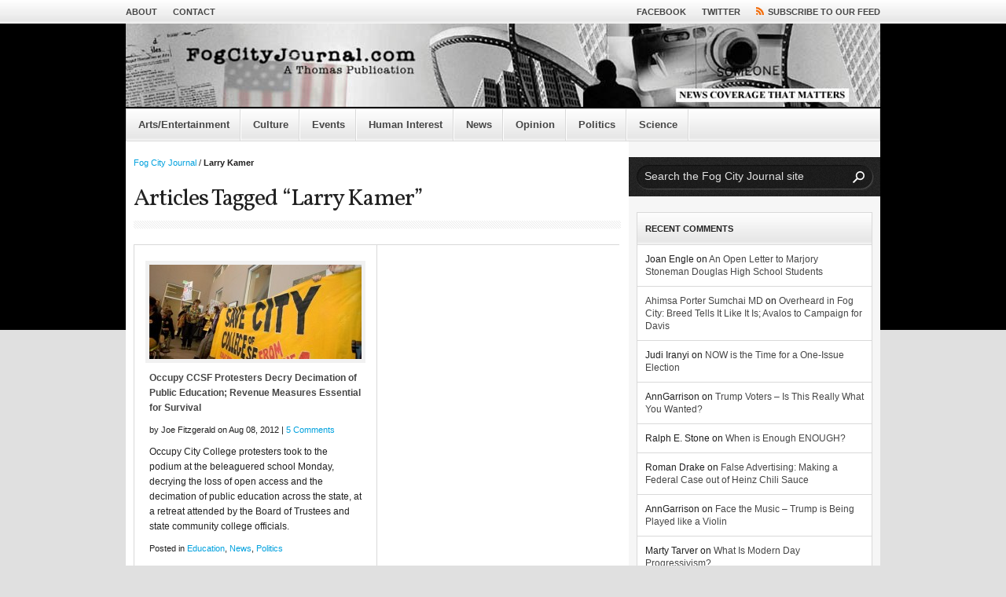

--- FILE ---
content_type: text/html; charset=UTF-8
request_url: http://www.fogcityjournal.com/wordpress/tag/larry-kamer/
body_size: 13646
content:

<!DOCTYPE html PUBLIC "-//W3C//DTD XHTML 1.0 Strict//EN" "http://www.w3.org/TR/xhtml1/DTD/xhtml1-strict.dtd">

<html xmlns="http://www.w3.org/1999/xhtml" dir="ltr" lang="en-US" xml:lang="en-US">

<head>
<meta http-equiv="Content-Type" content="text/html; charset=UTF-8" />

<!-- Behave IE8 -->
<meta http-equiv="X-UA-Compatible" content="IE=8" />

<title>Larry Kamer Archives - Fog City JournalFog City Journal</title>

<!-- Favicon -->
<link href="https://www.fogcityjournal.com/wordpress/images/favicon.ico" rel="shortcut icon" />
<!-- Core Stylesheet -->
<link rel="stylesheet" id="periodic-core" href="http://www.fogcityjournal.com/wordpress/wp-content/themes/periodic-child/style.css" type="text/css" media="screen" />
	
<!-- Pingback -->
<link rel="pingback" href="http://www.fogcityjournal.com/wordpress/xmlrpc.php" />

<meta name='robots' content='index, follow, max-image-preview:large, max-snippet:-1, max-video-preview:-1' />
	<style>img:is([sizes="auto" i], [sizes^="auto," i]) { contain-intrinsic-size: 3000px 1500px }</style>
	
	<!-- This site is optimized with the Yoast SEO plugin v26.3 - https://yoast.com/wordpress/plugins/seo/ -->
	<link rel="canonical" href="https://www.fogcityjournal.com/wordpress/tag/larry-kamer/" />
	<meta property="og:locale" content="en_US" />
	<meta property="og:type" content="article" />
	<meta property="og:title" content="Larry Kamer Archives - Fog City Journal" />
	<meta property="og:url" content="https://www.fogcityjournal.com/wordpress/tag/larry-kamer/" />
	<meta property="og:site_name" content="Fog City Journal" />
	<meta name="twitter:card" content="summary_large_image" />
	<meta name="twitter:site" content="@fogcityjournal" />
	<script type="application/ld+json" class="yoast-schema-graph">{"@context":"https://schema.org","@graph":[{"@type":"CollectionPage","@id":"https://www.fogcityjournal.com/wordpress/tag/larry-kamer/","url":"https://www.fogcityjournal.com/wordpress/tag/larry-kamer/","name":"Larry Kamer Archives - Fog City Journal","isPartOf":{"@id":"https://www.fogcityjournal.com/wordpress/#website"},"primaryImageOfPage":{"@id":"https://www.fogcityjournal.com/wordpress/tag/larry-kamer/#primaryimage"},"image":{"@id":"https://www.fogcityjournal.com/wordpress/tag/larry-kamer/#primaryimage"},"thumbnailUrl":"https://www.fogcityjournal.com/wordpress/wp-content/plugins/2012/08/MW2W0955_std.jpg","breadcrumb":{"@id":"https://www.fogcityjournal.com/wordpress/tag/larry-kamer/#breadcrumb"},"inLanguage":"en-US"},{"@type":"ImageObject","inLanguage":"en-US","@id":"https://www.fogcityjournal.com/wordpress/tag/larry-kamer/#primaryimage","url":"https://www.fogcityjournal.com/wordpress/wp-content/plugins/2012/08/MW2W0955_std.jpg","contentUrl":"https://www.fogcityjournal.com/wordpress/wp-content/plugins/2012/08/MW2W0955_std.jpg","width":"500","height":"333","caption":"Occupy CCSF demonstrators attended a \"board retreat\" meeting Monday with the Board of Trustees and State Chancellor Jack Scott to protest the decimation of public education in California. Photos by Luke Thomas."},{"@type":"BreadcrumbList","@id":"https://www.fogcityjournal.com/wordpress/tag/larry-kamer/#breadcrumb","itemListElement":[{"@type":"ListItem","position":1,"name":"Home","item":"https://www.fogcityjournal.com/wordpress/"},{"@type":"ListItem","position":2,"name":"Larry Kamer"}]},{"@type":"WebSite","@id":"https://www.fogcityjournal.com/wordpress/#website","url":"https://www.fogcityjournal.com/wordpress/","name":"Fog City Journal","description":"San Francisco Bay Area News, Arts, Culture and Politics","publisher":{"@id":"https://www.fogcityjournal.com/wordpress/#organization"},"potentialAction":[{"@type":"SearchAction","target":{"@type":"EntryPoint","urlTemplate":"https://www.fogcityjournal.com/wordpress/?s={search_term_string}"},"query-input":{"@type":"PropertyValueSpecification","valueRequired":true,"valueName":"search_term_string"}}],"inLanguage":"en-US"},{"@type":"Organization","@id":"https://www.fogcityjournal.com/wordpress/#organization","name":"Fog City Journal","url":"https://www.fogcityjournal.com/wordpress/","logo":{"@type":"ImageObject","inLanguage":"en-US","@id":"https://www.fogcityjournal.com/wordpress/#/schema/logo/image/","url":"http://www.fogcityjournal.com/wordpress/wp-content/plugins/2019/06/fcj-logo.jpg","contentUrl":"http://www.fogcityjournal.com/wordpress/wp-content/plugins/2019/06/fcj-logo.jpg","width":307,"height":102,"caption":"Fog City Journal"},"image":{"@id":"https://www.fogcityjournal.com/wordpress/#/schema/logo/image/"},"sameAs":["https://www.facebook.com/fogcityjournal/","https://x.com/fogcityjournal","https://www.youtube.com/user/fogcityjournal"]}]}</script>
	<!-- / Yoast SEO plugin. -->


<link rel='dns-prefetch' href='//www.googletagmanager.com' />
<link rel='dns-prefetch' href='//fonts.googleapis.com' />
<link rel="alternate" type="application/rss+xml" title="Fog City Journal &raquo; Feed" href="https://www.fogcityjournal.com/wordpress/feed/" />
<link rel="alternate" type="application/rss+xml" title="Fog City Journal &raquo; Comments Feed" href="https://www.fogcityjournal.com/wordpress/comments/feed/" />
<link rel="alternate" type="application/rss+xml" title="Fog City Journal &raquo; Larry Kamer Tag Feed" href="https://www.fogcityjournal.com/wordpress/tag/larry-kamer/feed/" />
<script type="text/javascript">
/* <![CDATA[ */
window._wpemojiSettings = {"baseUrl":"https:\/\/s.w.org\/images\/core\/emoji\/16.0.1\/72x72\/","ext":".png","svgUrl":"https:\/\/s.w.org\/images\/core\/emoji\/16.0.1\/svg\/","svgExt":".svg","source":{"concatemoji":"http:\/\/www.fogcityjournal.com\/wordpress\/wp-includes\/js\/wp-emoji-release.min.js?ver=b9ba57142dbf2eb108b06419369a62d3"}};
/*! This file is auto-generated */
!function(s,n){var o,i,e;function c(e){try{var t={supportTests:e,timestamp:(new Date).valueOf()};sessionStorage.setItem(o,JSON.stringify(t))}catch(e){}}function p(e,t,n){e.clearRect(0,0,e.canvas.width,e.canvas.height),e.fillText(t,0,0);var t=new Uint32Array(e.getImageData(0,0,e.canvas.width,e.canvas.height).data),a=(e.clearRect(0,0,e.canvas.width,e.canvas.height),e.fillText(n,0,0),new Uint32Array(e.getImageData(0,0,e.canvas.width,e.canvas.height).data));return t.every(function(e,t){return e===a[t]})}function u(e,t){e.clearRect(0,0,e.canvas.width,e.canvas.height),e.fillText(t,0,0);for(var n=e.getImageData(16,16,1,1),a=0;a<n.data.length;a++)if(0!==n.data[a])return!1;return!0}function f(e,t,n,a){switch(t){case"flag":return n(e,"\ud83c\udff3\ufe0f\u200d\u26a7\ufe0f","\ud83c\udff3\ufe0f\u200b\u26a7\ufe0f")?!1:!n(e,"\ud83c\udde8\ud83c\uddf6","\ud83c\udde8\u200b\ud83c\uddf6")&&!n(e,"\ud83c\udff4\udb40\udc67\udb40\udc62\udb40\udc65\udb40\udc6e\udb40\udc67\udb40\udc7f","\ud83c\udff4\u200b\udb40\udc67\u200b\udb40\udc62\u200b\udb40\udc65\u200b\udb40\udc6e\u200b\udb40\udc67\u200b\udb40\udc7f");case"emoji":return!a(e,"\ud83e\udedf")}return!1}function g(e,t,n,a){var r="undefined"!=typeof WorkerGlobalScope&&self instanceof WorkerGlobalScope?new OffscreenCanvas(300,150):s.createElement("canvas"),o=r.getContext("2d",{willReadFrequently:!0}),i=(o.textBaseline="top",o.font="600 32px Arial",{});return e.forEach(function(e){i[e]=t(o,e,n,a)}),i}function t(e){var t=s.createElement("script");t.src=e,t.defer=!0,s.head.appendChild(t)}"undefined"!=typeof Promise&&(o="wpEmojiSettingsSupports",i=["flag","emoji"],n.supports={everything:!0,everythingExceptFlag:!0},e=new Promise(function(e){s.addEventListener("DOMContentLoaded",e,{once:!0})}),new Promise(function(t){var n=function(){try{var e=JSON.parse(sessionStorage.getItem(o));if("object"==typeof e&&"number"==typeof e.timestamp&&(new Date).valueOf()<e.timestamp+604800&&"object"==typeof e.supportTests)return e.supportTests}catch(e){}return null}();if(!n){if("undefined"!=typeof Worker&&"undefined"!=typeof OffscreenCanvas&&"undefined"!=typeof URL&&URL.createObjectURL&&"undefined"!=typeof Blob)try{var e="postMessage("+g.toString()+"("+[JSON.stringify(i),f.toString(),p.toString(),u.toString()].join(",")+"));",a=new Blob([e],{type:"text/javascript"}),r=new Worker(URL.createObjectURL(a),{name:"wpTestEmojiSupports"});return void(r.onmessage=function(e){c(n=e.data),r.terminate(),t(n)})}catch(e){}c(n=g(i,f,p,u))}t(n)}).then(function(e){for(var t in e)n.supports[t]=e[t],n.supports.everything=n.supports.everything&&n.supports[t],"flag"!==t&&(n.supports.everythingExceptFlag=n.supports.everythingExceptFlag&&n.supports[t]);n.supports.everythingExceptFlag=n.supports.everythingExceptFlag&&!n.supports.flag,n.DOMReady=!1,n.readyCallback=function(){n.DOMReady=!0}}).then(function(){return e}).then(function(){var e;n.supports.everything||(n.readyCallback(),(e=n.source||{}).concatemoji?t(e.concatemoji):e.wpemoji&&e.twemoji&&(t(e.twemoji),t(e.wpemoji)))}))}((window,document),window._wpemojiSettings);
/* ]]> */
</script>
<link rel='stylesheet' id='fancybox-styles-css' href='http://www.fogcityjournal.com/wordpress/wp-content/themes/periodic/fancybox/jquery.fancybox-1.3.4.css?ver=1.3.4' type='text/css' media='screen' />
<link rel='stylesheet' id='wap8_google-fonts-css' href='http://fonts.googleapis.com/css?family=Vollkorn%3A400italic%2C400&#038;ver=2.4.10' type='text/css' media='screen' />
<link rel='stylesheet' id='periodic-print-css' href='http://www.fogcityjournal.com/wordpress/wp-content/themes/periodic/css/print.css?ver=2.4.10' type='text/css' media='print' />
<link rel='stylesheet' id='black-blue-css' href='http://www.fogcityjournal.com/wordpress/wp-content/themes/periodic/css/black-blue.css?ver=2.4.10' type='text/css' media='screen' />
<style id='wp-emoji-styles-inline-css' type='text/css'>

	img.wp-smiley, img.emoji {
		display: inline !important;
		border: none !important;
		box-shadow: none !important;
		height: 1em !important;
		width: 1em !important;
		margin: 0 0.07em !important;
		vertical-align: -0.1em !important;
		background: none !important;
		padding: 0 !important;
	}
</style>
<link rel='stylesheet' id='wp-block-library-css' href='http://www.fogcityjournal.com/wordpress/wp-includes/css/dist/block-library/style.min.css?ver=b9ba57142dbf2eb108b06419369a62d3' type='text/css' media='all' />
<style id='classic-theme-styles-inline-css' type='text/css'>
/*! This file is auto-generated */
.wp-block-button__link{color:#fff;background-color:#32373c;border-radius:9999px;box-shadow:none;text-decoration:none;padding:calc(.667em + 2px) calc(1.333em + 2px);font-size:1.125em}.wp-block-file__button{background:#32373c;color:#fff;text-decoration:none}
</style>
<style id='global-styles-inline-css' type='text/css'>
:root{--wp--preset--aspect-ratio--square: 1;--wp--preset--aspect-ratio--4-3: 4/3;--wp--preset--aspect-ratio--3-4: 3/4;--wp--preset--aspect-ratio--3-2: 3/2;--wp--preset--aspect-ratio--2-3: 2/3;--wp--preset--aspect-ratio--16-9: 16/9;--wp--preset--aspect-ratio--9-16: 9/16;--wp--preset--color--black: #000000;--wp--preset--color--cyan-bluish-gray: #abb8c3;--wp--preset--color--white: #ffffff;--wp--preset--color--pale-pink: #f78da7;--wp--preset--color--vivid-red: #cf2e2e;--wp--preset--color--luminous-vivid-orange: #ff6900;--wp--preset--color--luminous-vivid-amber: #fcb900;--wp--preset--color--light-green-cyan: #7bdcb5;--wp--preset--color--vivid-green-cyan: #00d084;--wp--preset--color--pale-cyan-blue: #8ed1fc;--wp--preset--color--vivid-cyan-blue: #0693e3;--wp--preset--color--vivid-purple: #9b51e0;--wp--preset--gradient--vivid-cyan-blue-to-vivid-purple: linear-gradient(135deg,rgba(6,147,227,1) 0%,rgb(155,81,224) 100%);--wp--preset--gradient--light-green-cyan-to-vivid-green-cyan: linear-gradient(135deg,rgb(122,220,180) 0%,rgb(0,208,130) 100%);--wp--preset--gradient--luminous-vivid-amber-to-luminous-vivid-orange: linear-gradient(135deg,rgba(252,185,0,1) 0%,rgba(255,105,0,1) 100%);--wp--preset--gradient--luminous-vivid-orange-to-vivid-red: linear-gradient(135deg,rgba(255,105,0,1) 0%,rgb(207,46,46) 100%);--wp--preset--gradient--very-light-gray-to-cyan-bluish-gray: linear-gradient(135deg,rgb(238,238,238) 0%,rgb(169,184,195) 100%);--wp--preset--gradient--cool-to-warm-spectrum: linear-gradient(135deg,rgb(74,234,220) 0%,rgb(151,120,209) 20%,rgb(207,42,186) 40%,rgb(238,44,130) 60%,rgb(251,105,98) 80%,rgb(254,248,76) 100%);--wp--preset--gradient--blush-light-purple: linear-gradient(135deg,rgb(255,206,236) 0%,rgb(152,150,240) 100%);--wp--preset--gradient--blush-bordeaux: linear-gradient(135deg,rgb(254,205,165) 0%,rgb(254,45,45) 50%,rgb(107,0,62) 100%);--wp--preset--gradient--luminous-dusk: linear-gradient(135deg,rgb(255,203,112) 0%,rgb(199,81,192) 50%,rgb(65,88,208) 100%);--wp--preset--gradient--pale-ocean: linear-gradient(135deg,rgb(255,245,203) 0%,rgb(182,227,212) 50%,rgb(51,167,181) 100%);--wp--preset--gradient--electric-grass: linear-gradient(135deg,rgb(202,248,128) 0%,rgb(113,206,126) 100%);--wp--preset--gradient--midnight: linear-gradient(135deg,rgb(2,3,129) 0%,rgb(40,116,252) 100%);--wp--preset--font-size--small: 13px;--wp--preset--font-size--medium: 20px;--wp--preset--font-size--large: 36px;--wp--preset--font-size--x-large: 42px;--wp--preset--spacing--20: 0.44rem;--wp--preset--spacing--30: 0.67rem;--wp--preset--spacing--40: 1rem;--wp--preset--spacing--50: 1.5rem;--wp--preset--spacing--60: 2.25rem;--wp--preset--spacing--70: 3.38rem;--wp--preset--spacing--80: 5.06rem;--wp--preset--shadow--natural: 6px 6px 9px rgba(0, 0, 0, 0.2);--wp--preset--shadow--deep: 12px 12px 50px rgba(0, 0, 0, 0.4);--wp--preset--shadow--sharp: 6px 6px 0px rgba(0, 0, 0, 0.2);--wp--preset--shadow--outlined: 6px 6px 0px -3px rgba(255, 255, 255, 1), 6px 6px rgba(0, 0, 0, 1);--wp--preset--shadow--crisp: 6px 6px 0px rgba(0, 0, 0, 1);}:where(.is-layout-flex){gap: 0.5em;}:where(.is-layout-grid){gap: 0.5em;}body .is-layout-flex{display: flex;}.is-layout-flex{flex-wrap: wrap;align-items: center;}.is-layout-flex > :is(*, div){margin: 0;}body .is-layout-grid{display: grid;}.is-layout-grid > :is(*, div){margin: 0;}:where(.wp-block-columns.is-layout-flex){gap: 2em;}:where(.wp-block-columns.is-layout-grid){gap: 2em;}:where(.wp-block-post-template.is-layout-flex){gap: 1.25em;}:where(.wp-block-post-template.is-layout-grid){gap: 1.25em;}.has-black-color{color: var(--wp--preset--color--black) !important;}.has-cyan-bluish-gray-color{color: var(--wp--preset--color--cyan-bluish-gray) !important;}.has-white-color{color: var(--wp--preset--color--white) !important;}.has-pale-pink-color{color: var(--wp--preset--color--pale-pink) !important;}.has-vivid-red-color{color: var(--wp--preset--color--vivid-red) !important;}.has-luminous-vivid-orange-color{color: var(--wp--preset--color--luminous-vivid-orange) !important;}.has-luminous-vivid-amber-color{color: var(--wp--preset--color--luminous-vivid-amber) !important;}.has-light-green-cyan-color{color: var(--wp--preset--color--light-green-cyan) !important;}.has-vivid-green-cyan-color{color: var(--wp--preset--color--vivid-green-cyan) !important;}.has-pale-cyan-blue-color{color: var(--wp--preset--color--pale-cyan-blue) !important;}.has-vivid-cyan-blue-color{color: var(--wp--preset--color--vivid-cyan-blue) !important;}.has-vivid-purple-color{color: var(--wp--preset--color--vivid-purple) !important;}.has-black-background-color{background-color: var(--wp--preset--color--black) !important;}.has-cyan-bluish-gray-background-color{background-color: var(--wp--preset--color--cyan-bluish-gray) !important;}.has-white-background-color{background-color: var(--wp--preset--color--white) !important;}.has-pale-pink-background-color{background-color: var(--wp--preset--color--pale-pink) !important;}.has-vivid-red-background-color{background-color: var(--wp--preset--color--vivid-red) !important;}.has-luminous-vivid-orange-background-color{background-color: var(--wp--preset--color--luminous-vivid-orange) !important;}.has-luminous-vivid-amber-background-color{background-color: var(--wp--preset--color--luminous-vivid-amber) !important;}.has-light-green-cyan-background-color{background-color: var(--wp--preset--color--light-green-cyan) !important;}.has-vivid-green-cyan-background-color{background-color: var(--wp--preset--color--vivid-green-cyan) !important;}.has-pale-cyan-blue-background-color{background-color: var(--wp--preset--color--pale-cyan-blue) !important;}.has-vivid-cyan-blue-background-color{background-color: var(--wp--preset--color--vivid-cyan-blue) !important;}.has-vivid-purple-background-color{background-color: var(--wp--preset--color--vivid-purple) !important;}.has-black-border-color{border-color: var(--wp--preset--color--black) !important;}.has-cyan-bluish-gray-border-color{border-color: var(--wp--preset--color--cyan-bluish-gray) !important;}.has-white-border-color{border-color: var(--wp--preset--color--white) !important;}.has-pale-pink-border-color{border-color: var(--wp--preset--color--pale-pink) !important;}.has-vivid-red-border-color{border-color: var(--wp--preset--color--vivid-red) !important;}.has-luminous-vivid-orange-border-color{border-color: var(--wp--preset--color--luminous-vivid-orange) !important;}.has-luminous-vivid-amber-border-color{border-color: var(--wp--preset--color--luminous-vivid-amber) !important;}.has-light-green-cyan-border-color{border-color: var(--wp--preset--color--light-green-cyan) !important;}.has-vivid-green-cyan-border-color{border-color: var(--wp--preset--color--vivid-green-cyan) !important;}.has-pale-cyan-blue-border-color{border-color: var(--wp--preset--color--pale-cyan-blue) !important;}.has-vivid-cyan-blue-border-color{border-color: var(--wp--preset--color--vivid-cyan-blue) !important;}.has-vivid-purple-border-color{border-color: var(--wp--preset--color--vivid-purple) !important;}.has-vivid-cyan-blue-to-vivid-purple-gradient-background{background: var(--wp--preset--gradient--vivid-cyan-blue-to-vivid-purple) !important;}.has-light-green-cyan-to-vivid-green-cyan-gradient-background{background: var(--wp--preset--gradient--light-green-cyan-to-vivid-green-cyan) !important;}.has-luminous-vivid-amber-to-luminous-vivid-orange-gradient-background{background: var(--wp--preset--gradient--luminous-vivid-amber-to-luminous-vivid-orange) !important;}.has-luminous-vivid-orange-to-vivid-red-gradient-background{background: var(--wp--preset--gradient--luminous-vivid-orange-to-vivid-red) !important;}.has-very-light-gray-to-cyan-bluish-gray-gradient-background{background: var(--wp--preset--gradient--very-light-gray-to-cyan-bluish-gray) !important;}.has-cool-to-warm-spectrum-gradient-background{background: var(--wp--preset--gradient--cool-to-warm-spectrum) !important;}.has-blush-light-purple-gradient-background{background: var(--wp--preset--gradient--blush-light-purple) !important;}.has-blush-bordeaux-gradient-background{background: var(--wp--preset--gradient--blush-bordeaux) !important;}.has-luminous-dusk-gradient-background{background: var(--wp--preset--gradient--luminous-dusk) !important;}.has-pale-ocean-gradient-background{background: var(--wp--preset--gradient--pale-ocean) !important;}.has-electric-grass-gradient-background{background: var(--wp--preset--gradient--electric-grass) !important;}.has-midnight-gradient-background{background: var(--wp--preset--gradient--midnight) !important;}.has-small-font-size{font-size: var(--wp--preset--font-size--small) !important;}.has-medium-font-size{font-size: var(--wp--preset--font-size--medium) !important;}.has-large-font-size{font-size: var(--wp--preset--font-size--large) !important;}.has-x-large-font-size{font-size: var(--wp--preset--font-size--x-large) !important;}
:where(.wp-block-post-template.is-layout-flex){gap: 1.25em;}:where(.wp-block-post-template.is-layout-grid){gap: 1.25em;}
:where(.wp-block-columns.is-layout-flex){gap: 2em;}:where(.wp-block-columns.is-layout-grid){gap: 2em;}
:root :where(.wp-block-pullquote){font-size: 1.5em;line-height: 1.6;}
</style>
<link rel='stylesheet' id='wp-pagenavi-css' href='http://www.fogcityjournal.com/wordpress/wp-content/plugins/wp-pagenavi/pagenavi-css.css?ver=2.70' type='text/css' media='all' />
<link rel='stylesheet' id='wp-author-bio-css' href='http://www.fogcityjournal.com/wordpress/wp-content/plugins/wp-about-author/wp-about-author.css?ver=1.6' type='text/css' media='all' />
<script type="text/javascript" src="http://www.fogcityjournal.com/wordpress/wp-includes/js/jquery/jquery.min.js?ver=3.7.1" id="jquery-core-js"></script>
<script type="text/javascript" src="http://www.fogcityjournal.com/wordpress/wp-includes/js/jquery/jquery-migrate.min.js?ver=3.4.1" id="jquery-migrate-js"></script>

<!-- Google tag (gtag.js) snippet added by Site Kit -->
<!-- Google Analytics snippet added by Site Kit -->
<script type="text/javascript" src="https://www.googletagmanager.com/gtag/js?id=GT-M39SJRPH" id="google_gtagjs-js" async></script>
<script type="text/javascript" id="google_gtagjs-js-after">
/* <![CDATA[ */
window.dataLayer = window.dataLayer || [];function gtag(){dataLayer.push(arguments);}
gtag("set","linker",{"domains":["www.fogcityjournal.com"]});
gtag("js", new Date());
gtag("set", "developer_id.dZTNiMT", true);
gtag("config", "GT-M39SJRPH");
 window._googlesitekit = window._googlesitekit || {}; window._googlesitekit.throttledEvents = []; window._googlesitekit.gtagEvent = (name, data) => { var key = JSON.stringify( { name, data } ); if ( !! window._googlesitekit.throttledEvents[ key ] ) { return; } window._googlesitekit.throttledEvents[ key ] = true; setTimeout( () => { delete window._googlesitekit.throttledEvents[ key ]; }, 5 ); gtag( "event", name, { ...data, event_source: "site-kit" } ); }; 
/* ]]> */
</script>
<link rel="https://api.w.org/" href="https://www.fogcityjournal.com/wordpress/wp-json/" /><link rel="alternate" title="JSON" type="application/json" href="https://www.fogcityjournal.com/wordpress/wp-json/wp/v2/tags/1735" /><link rel="EditURI" type="application/rsd+xml" title="RSD" href="https://www.fogcityjournal.com/wordpress/xmlrpc.php?rsd" />

<meta name="generator" content="Site Kit by Google 1.165.0" /><style>:root { --wp-about-author-accent: #ff5733; }</style><style data-context="foundation-flickity-css">/*! Flickity v2.0.2
http://flickity.metafizzy.co
---------------------------------------------- */.flickity-enabled{position:relative}.flickity-enabled:focus{outline:0}.flickity-viewport{overflow:hidden;position:relative;height:100%}.flickity-slider{position:absolute;width:100%;height:100%}.flickity-enabled.is-draggable{-webkit-tap-highlight-color:transparent;tap-highlight-color:transparent;-webkit-user-select:none;-moz-user-select:none;-ms-user-select:none;user-select:none}.flickity-enabled.is-draggable .flickity-viewport{cursor:move;cursor:-webkit-grab;cursor:grab}.flickity-enabled.is-draggable .flickity-viewport.is-pointer-down{cursor:-webkit-grabbing;cursor:grabbing}.flickity-prev-next-button{position:absolute;top:50%;width:44px;height:44px;border:none;border-radius:50%;background:#fff;background:hsla(0,0%,100%,.75);cursor:pointer;-webkit-transform:translateY(-50%);transform:translateY(-50%)}.flickity-prev-next-button:hover{background:#fff}.flickity-prev-next-button:focus{outline:0;box-shadow:0 0 0 5px #09f}.flickity-prev-next-button:active{opacity:.6}.flickity-prev-next-button.previous{left:10px}.flickity-prev-next-button.next{right:10px}.flickity-rtl .flickity-prev-next-button.previous{left:auto;right:10px}.flickity-rtl .flickity-prev-next-button.next{right:auto;left:10px}.flickity-prev-next-button:disabled{opacity:.3;cursor:auto}.flickity-prev-next-button svg{position:absolute;left:20%;top:20%;width:60%;height:60%}.flickity-prev-next-button .arrow{fill:#333}.flickity-page-dots{position:absolute;width:100%;bottom:-25px;padding:0;margin:0;list-style:none;text-align:center;line-height:1}.flickity-rtl .flickity-page-dots{direction:rtl}.flickity-page-dots .dot{display:inline-block;width:10px;height:10px;margin:0 8px;background:#333;border-radius:50%;opacity:.25;cursor:pointer}.flickity-page-dots .dot.is-selected{opacity:1}</style><style data-context="foundation-slideout-css">.slideout-menu{position:fixed;left:0;top:0;bottom:0;right:auto;z-index:0;width:256px;overflow-y:auto;-webkit-overflow-scrolling:touch;display:none}.slideout-menu.pushit-right{left:auto;right:0}.slideout-panel{position:relative;z-index:1;will-change:transform}.slideout-open,.slideout-open .slideout-panel,.slideout-open body{overflow:hidden}.slideout-open .slideout-menu{display:block}.pushit{display:none}</style><meta name="google-site-verification" content="Op9kseqVWCzXXTY7kwE1dAln5iqzlmiXGYs4BFTrUeA"><style type="text/css">.recentcomments a{display:inline !important;padding:0 !important;margin:0 !important;}</style><style type="text/css">
.avatar {vertical-align:middle; margin-right:5px;}
.credit {font-size: 50%;}
</style>
		<style>.ios7.web-app-mode.has-fixed header{ background-color: rgba(0,0,0,.88);}</style></head>

<body class="archive tag tag-larry-kamer tag-1735 wp-theme-periodic wp-child-theme-periodic-child chrome">
<div id="angles"><!--Start template wrapper --><div style="display:none"></div><!--Close template wrapper --><!-- Begin site content -->
	<div id="utility-banner" class="clear"><!-- Begin Utility Banner -->
		<div class="inner-wrapper"><!-- Begin inner wrapper -->
		<ul class="header-menu"><li class="page_item page-item-2"><a href="https://www.fogcityjournal.com/wordpress/about/">About</a></li>
<li class="page_item page-item-8"><a href="https://www.fogcityjournal.com/wordpress/fog-city-journal-contacts/">Contact</a></li>
</ul>		
			<ul class="socialize">
				<li><a href="https://www.facebook.com/fogcityjournal" title="Follow us on Facebook">Facebook</a></li>				<li><a href="http://twitter.com/fogcityjournal" title="Follow us on Twitter">Twitter</a></li>				<li><a class="get-feed" href="https://www.fogcityjournal.com/wordpress/feed/" title="Subscribe to our RSS Feed">Subscribe to our Feed</a></li>
			</ul>
		</div><!-- End inner wrapper -->
	</div><!-- End Utility Banner -->
	
			
	<div id="masthead" class="clear"><!-- Begin masthead -->
		<div class="inner-wrapper"><!-- Begin inner wrapper -->
						<p class="logo"><a href="https://www.fogcityjournal.com/wordpress" title="Fog City Journal"><img src="https://www.fogcityjournal.com/wordpress/images/header4.jpg" alt="Fog City Journal" /></a></p>
								</div><!-- End inner wrapper -->
	</div><!-- End masthead -->
	
			
	<div id="mainnav-bar" class="clear"><!-- Begin Main Navigation -->
		<ul>	<li class="cat-item cat-item-257"><a href="https://www.fogcityjournal.com/wordpress/category/arts-and-entertainment/">Arts/Entertainment</a>
</li>
	<li class="cat-item cat-item-18"><a href="https://www.fogcityjournal.com/wordpress/category/culture/">Culture</a>
</li>
	<li class="cat-item cat-item-62"><a href="https://www.fogcityjournal.com/wordpress/category/events/">Events</a>
</li>
	<li class="cat-item cat-item-763"><a href="https://www.fogcityjournal.com/wordpress/category/human-interest/">Human Interest</a>
</li>
	<li class="cat-item cat-item-222"><a href="https://www.fogcityjournal.com/wordpress/category/news/">News</a>
<ul class='children'>
	<li class="cat-item cat-item-1317"><a href="https://www.fogcityjournal.com/wordpress/category/news/business/">Business</a>
</li>
	<li class="cat-item cat-item-1314"><a href="https://www.fogcityjournal.com/wordpress/category/news/crime-news/">Crime</a>
</li>
	<li class="cat-item cat-item-127"><a href="https://www.fogcityjournal.com/wordpress/category/news/economy/">Economy</a>
</li>
	<li class="cat-item cat-item-1315"><a href="https://www.fogcityjournal.com/wordpress/category/news/education/">Education</a>
</li>
	<li class="cat-item cat-item-144"><a href="https://www.fogcityjournal.com/wordpress/category/news/energy/">Energy</a>
</li>
	<li class="cat-item cat-item-1318"><a href="https://www.fogcityjournal.com/wordpress/category/news/environment/">Environment</a>
</li>
	<li class="cat-item cat-item-108"><a href="https://www.fogcityjournal.com/wordpress/category/news/healthcare/">Healthcare</a>
</li>
	<li class="cat-item cat-item-63"><a href="https://www.fogcityjournal.com/wordpress/category/news/homelessness/">Homelessness</a>
</li>
	<li class="cat-item cat-item-43"><a href="https://www.fogcityjournal.com/wordpress/category/news/housing/">Housing</a>
</li>
	<li class="cat-item cat-item-940"><a href="https://www.fogcityjournal.com/wordpress/category/news/immigration/">Immigration</a>
</li>
	<li class="cat-item cat-item-191"><a href="https://www.fogcityjournal.com/wordpress/category/news/labor/">Labor</a>
</li>
	<li class="cat-item cat-item-1322"><a href="https://www.fogcityjournal.com/wordpress/category/news/landuse/">Land Use</a>
</li>
	<li class="cat-item cat-item-1319"><a href="https://www.fogcityjournal.com/wordpress/category/news/law/">Law</a>
</li>
	<li class="cat-item cat-item-1320"><a href="https://www.fogcityjournal.com/wordpress/category/news/media/">Media</a>
</li>
	<li class="cat-item cat-item-205"><a href="https://www.fogcityjournal.com/wordpress/category/news/religion/">Religion</a>
</li>
	<li class="cat-item cat-item-613"><a href="https://www.fogcityjournal.com/wordpress/category/news/sports/">Sports</a>
</li>
	<li class="cat-item cat-item-1321"><a href="https://www.fogcityjournal.com/wordpress/category/news/technology/">Technology</a>
</li>
	<li class="cat-item cat-item-89"><a href="https://www.fogcityjournal.com/wordpress/category/news/transportation/">Transportation</a>
</li>
	<li class="cat-item cat-item-1323"><a href="https://www.fogcityjournal.com/wordpress/category/news/travel-leisure/">Travel &amp; Leisure</a>
</li>
	<li class="cat-item cat-item-1316"><a href="https://www.fogcityjournal.com/wordpress/category/news/war/">War</a>
</li>
</ul>
</li>
	<li class="cat-item cat-item-19"><a href="https://www.fogcityjournal.com/wordpress/category/opinion/">Opinion</a>
</li>
	<li class="cat-item cat-item-17"><a href="https://www.fogcityjournal.com/wordpress/category/politics/">Politics</a>
</li>
	<li class="cat-item cat-item-1523"><a href="https://www.fogcityjournal.com/wordpress/category/science/">Science</a>
</li>
</ul>	</div><!-- End Main Navigation -->	<div class="inner-wrapper"><!-- Begin inner wrapper -->
		<div id="column-container" class="clear"><!-- Begin column container -->
			<div id="left-column"><!-- Begin left column -->
							<div id="breadcrumbs"><p><a href="https://www.fogcityjournal.com/wordpress" title="Fog City Journal">Fog City Journal</a> &#47; <span class="current-crumb">Larry Kamer</p></div>
				<div id="page-title"><!-- Begin page title -->
									<h1>Articles Tagged &#147;Larry Kamer&#148;</h1>
								</div><!-- End page title -->
				
								
				<div id="archived-posts"><!-- Begin archived posts -->
					<ul class="clear">
									<li>
							<div class="post-archive post-4953 post type-post status-publish format-standard has-post-thumbnail hentry category-education category-news category-politics tag-accreditation tag-aft-2121 tag-alisa-messer tag-association-of-california-community-and-junior-colleges tag-bnr tag-ccsf tag-chris-jackson tag-jack-scott tag-jerry-brown tag-josh-beisiegel tag-larry-kamer tag-occupy tag-pamila-fisher tag-peter-goldstein tag-proposition-30 tag-proposition-a tag-protest tag-scott-himelstein tag-william-walker">
								<div class="archive-thumb">
																		<p><a href="https://www.fogcityjournal.com/wordpress/4953/occupy-ccsf-protesters-decry-decimation-of-public-education-revenue-measures-essential-for-survival/" rel="bookmark" title="Occupy CCSF Protesters Decry Decimation of Public Education; Revenue Measures Essential for Survival"><img width="270" height="120" src="https://www.fogcityjournal.com/wordpress/wp-content/plugins/2012/08/MW2W0955_std-270x120.jpg" class="attachment-thumbnail-archive size-thumbnail-archive wp-post-image" alt="" title="Occupy CCSF Protesters Decry Decimation of Public Education; Revenue Measures Essential for Survival" decoding="async" /></a></p>
															
																		
																									
								</div>
								<div class="archive-text">
									<h3><a href="https://www.fogcityjournal.com/wordpress/4953/occupy-ccsf-protesters-decry-decimation-of-public-education-revenue-measures-essential-for-survival/" rel="bookmark" title="Occupy CCSF Protesters Decry Decimation of Public Education; Revenue Measures Essential for Survival">Occupy CCSF Protesters Decry Decimation of Public Education; Revenue Measures Essential for Survival</a></h3>
									<p class="meta-data">by Joe Fitzgerald on Aug 08, 2012 &#124; <a href="https://www.fogcityjournal.com/wordpress/4953/occupy-ccsf-protesters-decry-decimation-of-public-education-revenue-measures-essential-for-survival/#comments">5 Comments</a></p>
									<p>Occupy City College protesters took to the podium at the beleaguered school Monday, decrying the loss of open access and the decimation of public education across the state, at a retreat attended by the Board of Trustees and state community college officials.</p>
									<p class="meta-data">Posted in <a href="https://www.fogcityjournal.com/wordpress/category/news/education/" rel="category tag">Education</a>, <a href="https://www.fogcityjournal.com/wordpress/category/news/" rel="category tag">News</a>, <a href="https://www.fogcityjournal.com/wordpress/category/politics/" rel="category tag">Politics</a></p>
								</div>
							</div>
						</li>
								</ul>
				</div><!-- End archived posts -->
				
								<div class="pagination"><!-- Begin pagination -->
									</div><!-- End pagination -->
										</div><!-- End left column -->
	
						<div id="right-sidebar"><!-- Begin right sidebar -->							
				<!-- Begin right widgetized sidebar -->
				<div id="search-5" class="sidebar-widget widget_search"><h3 class="widget-head">Search FCJ Archives</h3>
				<form class="search-form" action="https://www.fogcityjournal.com/wordpress/" method="get"><!-- Begin search form -->
					<fieldset>
						<label for="s">Search Form</label>
						<input id="s" name="s" type="text" onblur="if (this.value == '') {this.value = 'Search the Fog City Journal site';}" onfocus="if (this.value == 'Search the Fog City Journal site') {this.value = '';}" value="Search the Fog City Journal site" />
						<input id="search-submit" type="image" src="http://www.fogcityjournal.com/wordpress/wp-content/themes/periodic/images/misc/search.png" />
					</fieldset>
				</form><!-- End search form -->			
</div><div id="recent-comments-4" class="sidebar-widget widget_recent_comments"><h3 class="widget-head">Recent Comments</h3><ul id="recentcomments"><li class="recentcomments"><span class="comment-author-link">Joan Engle</span> on <a href="https://www.fogcityjournal.com/wordpress/6395/an-open-letter-to-marjory-stoneman-douglas-high-school-students/#comment-20438">An Open Letter to Marjory Stoneman Douglas High School Students</a></li><li class="recentcomments"><span class="comment-author-link"><a href="http://ahimsa-porter-sumchai-md-nsca-cpt.strikingly.com" class="url" rel="ugc external nofollow">Ahimsa Porter Sumchai MD</a></span> on <a href="https://www.fogcityjournal.com/wordpress/4988/overheard-in-fog-city-breed-tells-it-like-it-is-avalos-to-campaign-for-davis/#comment-20437">Overheard in Fog City: Breed Tells It Like It Is; Avalos to Campaign for Davis</a></li><li class="recentcomments"><span class="comment-author-link">Judi Iranyi</span> on <a href="https://www.fogcityjournal.com/wordpress/6390/now-is-the-time-for-a-one-issue-election/#comment-20436">NOW is the Time for a One-Issue Election</a></li><li class="recentcomments"><span class="comment-author-link">AnnGarrison</span> on <a href="https://www.fogcityjournal.com/wordpress/6383/trump-voters-is-this-really-what-you-wanted/#comment-20434">Trump Voters – Is This Really What You Wanted?</a></li><li class="recentcomments"><span class="comment-author-link">Ralph E. Stone</span> on <a href="https://www.fogcityjournal.com/wordpress/6347/when-is-enough-enough/#comment-20431">When is Enough ENOUGH?</a></li><li class="recentcomments"><span class="comment-author-link">Roman Drake</span> on <a href="https://www.fogcityjournal.com/wordpress/2598/false-advertising-making-a-federal-case-out-of-heinz-chili-sauce/#comment-20416">False Advertising: Making a Federal Case out of Heinz Chili Sauce</a></li><li class="recentcomments"><span class="comment-author-link">AnnGarrison</span> on <a href="https://www.fogcityjournal.com/wordpress/6325/face-the-music-trump-is-being-played-like-a-violin/#comment-20414">Face the Music – Trump is Being Played like a Violin</a></li><li class="recentcomments"><span class="comment-author-link">Marty Tarver</span> on <a href="https://www.fogcityjournal.com/wordpress/2664/what-is-modern-day-progressivism/#comment-20413">What Is Modern Day Progressivism?</a></li><li class="recentcomments"><span class="comment-author-link">Porfirio666</span> on <a href="https://www.fogcityjournal.com/wordpress/6314/a-coup-foretold-venezuela-lurches-toward-one-man-rule/#comment-20412">Tide Beginning to Turn in Venezuelan Politics?</a></li><li class="recentcomments"><span class="comment-author-link">MyPrivateGeek</span> on <a href="https://www.fogcityjournal.com/wordpress/1473/brown-pritikin-to-co-host-unveiling-of-worlds-largest-portrait-mural/#comment-20411">Brown, Pritikin to Co-Host Unveiling of World&#8217;s Largest Portrait Mural</a></li></ul></div>		<div id="authors-3" class="sidebar-widget widget_authors">			<h3 class="widget-head">FCJ Contributors</h3>			<select onchange="window.location=this.options[this.selectedIndex].value">
<option value="#">Select Author...</option>
<option value="https://www.fogcityjournal.com/wordpress/author/ajenkins/">Adrian Jenkins (3)</option>
<option value="https://www.fogcityjournal.com/wordpress/author/adrielhampton/">Adriel Hampton (15)</option>
<option value="https://www.fogcityjournal.com/wordpress/author/aspector/">Alan Spector (1)</option>
<option value="https://www.fogcityjournal.com/wordpress/author/aresignato/">Andrew "Ellard" Resignato (5)</option>
<option value="https://www.fogcityjournal.com/wordpress/author/apenny/">Angela Penny (2)</option>
<option value="https://www.fogcityjournal.com/wordpress/author/anngarrison/">Ann Garrison (8)</option>
<option value="https://www.fogcityjournal.com/wordpress/author/arostami/">Aria Rostami (1)</option>
<option value="https://www.fogcityjournal.com/wordpress/author/awittkower/">Augustine Wittkower (1)</option>
<option value="https://www.fogcityjournal.com/wordpress/author/brinker/">Brian Rinker (5)</option>
<option value="https://www.fogcityjournal.com/wordpress/author/cthall/">Carl T. Hall (3)</option>
<option value="https://www.fogcityjournal.com/wordpress/author/clee/">Catherine Lee (2)</option>
<option value="https://www.fogcityjournal.com/wordpress/author/cdaly/">Chris Daly (37)</option>
<option value="https://www.fogcityjournal.com/wordpress/author/ckanthan/">Chris Kanthan (7)</option>
<option value="https://www.fogcityjournal.com/wordpress/author/croberts/">Chris Roberts (2)</option>
<option value="https://www.fogcityjournal.com/wordpress/author/csheehan/">Cindy Sheehan (28)</option>
<option value="https://www.fogcityjournal.com/wordpress/author/charrop/">Courtney Harrop (2)</option>
<option value="https://www.fogcityjournal.com/wordpress/author/dbryson/">David Bryson (5)</option>
<option value="https://www.fogcityjournal.com/wordpress/author/david_elliott_lewis/">David Lewis (5)</option>
<option value="https://www.fogcityjournal.com/wordpress/author/esantore/">Elaine Santore (47)</option>
<option value="https://www.fogcityjournal.com/wordpress/author/elouie/">Eric Louie (14)</option>
<option value="https://www.fogcityjournal.com/wordpress/author/fdassie/">Fanny Dassie (10)</option>
<option value="https://www.fogcityjournal.com/wordpress/author/editor/">FCJ Editor (747)</option>
<option value="https://www.fogcityjournal.com/wordpress/author/gcummings/">Ginny Cummings (1)</option>
<option value="https://www.fogcityjournal.com/wordpress/author/gkamin/">Greg Kamin (9)</option>
<option value="https://www.fogcityjournal.com/wordpress/author/guest_contributor/">Guest Contributor (24)</option>
<option value="https://www.fogcityjournal.com/wordpress/author/hbrown/">Harold Brown (38)</option>
<option value="https://www.fogcityjournal.com/wordpress/author/hpariser/">Harry S. Pariser (1)</option>
<option value="https://www.fogcityjournal.com/wordpress/author/hjohnson/">Hope Johnson (29)</option>
<option value="https://www.fogcityjournal.com/wordpress/author/iberke/">Ian Berke (3)</option>
<option value="https://www.fogcityjournal.com/wordpress/author/jschimm/">Jessica Schimm (1)</option>
<option value="https://www.fogcityjournal.com/wordpress/author/jworthington/">Jessica Worthington (1)</option>
<option value="https://www.fogcityjournal.com/wordpress/author/jchapin/">Jill Chapin (78)</option>
<option value="https://www.fogcityjournal.com/wordpress/author/jmeko/">Jim Meko (3)</option>
<option value="https://www.fogcityjournal.com/wordpress/author/jfitzgerald/">Joe Fitzgerald (5)</option>
<option value="https://www.fogcityjournal.com/wordpress/author/jlynn/">Joe Lynn (RIP) (7)</option>
<option value="https://www.fogcityjournal.com/wordpress/author/jhan/">John Han (9)</option>
<option value="https://www.fogcityjournal.com/wordpress/author/jwolf/">Josh Wolf (1)</option>
<option value="https://www.fogcityjournal.com/wordpress/author/jiranyi/">Judi Iranyi (4)</option>
<option value="https://www.fogcityjournal.com/wordpress/author/jdavis/">Julian Davis (4)</option>
<option value="https://www.fogcityjournal.com/wordpress/author/justizin/">Justin Alan Ryan (2)</option>
<option value="https://www.fogcityjournal.com/wordpress/author/katanderson/">Kat Anderson (34)</option>
<option value="https://www.fogcityjournal.com/wordpress/author/kziabari/">Kourosh Ziabari (7)</option>
<option value="https://www.fogcityjournal.com/wordpress/author/luke/">Luke Thomas (499)</option>
<option value="https://www.fogcityjournal.com/wordpress/author/mdoyle/">Mackenzie Doyle (2)</option>
<option value="https://www.fogcityjournal.com/wordpress/author/mortins/">Maggie Rose Ortins (3)</option>
<option value="https://www.fogcityjournal.com/wordpress/author/magick/">Magick (1)</option>
<option value="https://www.fogcityjournal.com/wordpress/author/msalomon/">Marc Salomon (9)</option>
<option value="https://www.fogcityjournal.com/wordpress/author/mbarrera/">Mariana Barrera (2)</option>
<option value="https://www.fogcityjournal.com/wordpress/author/mgonzalez/">Matt Gonzalez (1)</option>
<option value="https://www.fogcityjournal.com/wordpress/author/mhaney/">Matthew Haney (1)</option>
<option value="https://www.fogcityjournal.com/wordpress/author/mcosta/">Michael Costa (1)</option>
<option value="https://www.fogcityjournal.com/wordpress/author/nolczak/">Nicholas Olczak (16)</option>
<option value="https://www.fogcityjournal.com/wordpress/author/nlofing/">Niesha Lofing (3)</option>
<option value="https://www.fogcityjournal.com/wordpress/author/patmonk/">Patrick Monk (3)</option>
<option value="https://www.fogcityjournal.com/wordpress/author/phernandez/">Peter Hernandez (2)</option>
<option value="https://www.fogcityjournal.com/wordpress/author/rachel_b/">Rachel Michelle (6)</option>
<option value="https://www.fogcityjournal.com/wordpress/author/rstone/">Ralph E. Stone (223)</option>
<option value="https://www.fogcityjournal.com/wordpress/author/rlum/">Rebecca Rosen Lum (7)</option>
<option value="https://www.fogcityjournal.com/wordpress/author/raknee/">Richard Knee (4)</option>
<option value="https://www.fogcityjournal.com/wordpress/author/rlinares/">Rosie Linares (1)</option>
<option value="https://www.fogcityjournal.com/wordpress/author/sbloomberg/">Sara Bloomberg (1)</option>
<option value="https://www.fogcityjournal.com/wordpress/author/sblackwell/">Savannah Blackwell (6)</option>
<option value="https://www.fogcityjournal.com/wordpress/author/slords/">Sean Lords (1)</option>
<option value="https://www.fogcityjournal.com/wordpress/author/ssandronsky/">Seth Sandronsky (4)</option>
<option value="https://www.fogcityjournal.com/wordpress/author/srao/">Shivu Rao (4)</option>
<option value="https://www.fogcityjournal.com/wordpress/author/spencerb/">Spencer Lanston (2)</option>
<option value="https://www.fogcityjournal.com/wordpress/author/steve-zeltzer/">Steve Zeltzer (1)</option>
<option value="https://www.fogcityjournal.com/wordpress/author/shill/">Steven Hill (7)</option>
<option value="https://www.fogcityjournal.com/wordpress/author/svaughan/">Susan Vaughan (12)</option>
<option value="https://www.fogcityjournal.com/wordpress/author/tcanaan/">Terry Canaan (51)</option>
<option value="https://www.fogcityjournal.com/wordpress/author/tmutch/">Thembi Mutch (5)</option>
<option value="https://www.fogcityjournal.com/wordpress/author/tfigg-hoblyn/">Thomas Figg-Hoblyn (3)</option>
<option value="https://www.fogcityjournal.com/wordpress/author/tarnold/">Tim Arnold (9)</option>
<option value="https://www.fogcityjournal.com/wordpress/author/wchadwick/">William Chadwick (19)</option>
</select>					</div>	<div id="archives-6" class="sidebar-widget widget_archive"><h3 class="widget-head">Archives</h3>		<label class="screen-reader-text" for="archives-dropdown-6">Archives</label>
		<select id="archives-dropdown-6" name="archive-dropdown">
			
			<option value="">Select Month</option>
				<option value='https://www.fogcityjournal.com/wordpress/date/2018/06/'> June 2018 </option>
	<option value='https://www.fogcityjournal.com/wordpress/date/2018/04/'> April 2018 </option>
	<option value='https://www.fogcityjournal.com/wordpress/date/2018/03/'> March 2018 </option>
	<option value='https://www.fogcityjournal.com/wordpress/date/2018/02/'> February 2018 </option>
	<option value='https://www.fogcityjournal.com/wordpress/date/2018/01/'> January 2018 </option>
	<option value='https://www.fogcityjournal.com/wordpress/date/2017/12/'> December 2017 </option>
	<option value='https://www.fogcityjournal.com/wordpress/date/2017/11/'> November 2017 </option>
	<option value='https://www.fogcityjournal.com/wordpress/date/2017/10/'> October 2017 </option>
	<option value='https://www.fogcityjournal.com/wordpress/date/2017/09/'> September 2017 </option>
	<option value='https://www.fogcityjournal.com/wordpress/date/2017/07/'> July 2017 </option>
	<option value='https://www.fogcityjournal.com/wordpress/date/2017/05/'> May 2017 </option>
	<option value='https://www.fogcityjournal.com/wordpress/date/2017/04/'> April 2017 </option>
	<option value='https://www.fogcityjournal.com/wordpress/date/2017/03/'> March 2017 </option>
	<option value='https://www.fogcityjournal.com/wordpress/date/2017/02/'> February 2017 </option>
	<option value='https://www.fogcityjournal.com/wordpress/date/2017/01/'> January 2017 </option>
	<option value='https://www.fogcityjournal.com/wordpress/date/2016/11/'> November 2016 </option>
	<option value='https://www.fogcityjournal.com/wordpress/date/2016/10/'> October 2016 </option>
	<option value='https://www.fogcityjournal.com/wordpress/date/2016/09/'> September 2016 </option>
	<option value='https://www.fogcityjournal.com/wordpress/date/2016/08/'> August 2016 </option>
	<option value='https://www.fogcityjournal.com/wordpress/date/2016/07/'> July 2016 </option>
	<option value='https://www.fogcityjournal.com/wordpress/date/2016/06/'> June 2016 </option>
	<option value='https://www.fogcityjournal.com/wordpress/date/2016/05/'> May 2016 </option>
	<option value='https://www.fogcityjournal.com/wordpress/date/2016/04/'> April 2016 </option>
	<option value='https://www.fogcityjournal.com/wordpress/date/2016/03/'> March 2016 </option>
	<option value='https://www.fogcityjournal.com/wordpress/date/2016/02/'> February 2016 </option>
	<option value='https://www.fogcityjournal.com/wordpress/date/2016/01/'> January 2016 </option>
	<option value='https://www.fogcityjournal.com/wordpress/date/2015/12/'> December 2015 </option>
	<option value='https://www.fogcityjournal.com/wordpress/date/2015/11/'> November 2015 </option>
	<option value='https://www.fogcityjournal.com/wordpress/date/2015/10/'> October 2015 </option>
	<option value='https://www.fogcityjournal.com/wordpress/date/2015/09/'> September 2015 </option>
	<option value='https://www.fogcityjournal.com/wordpress/date/2015/08/'> August 2015 </option>
	<option value='https://www.fogcityjournal.com/wordpress/date/2015/07/'> July 2015 </option>
	<option value='https://www.fogcityjournal.com/wordpress/date/2015/06/'> June 2015 </option>
	<option value='https://www.fogcityjournal.com/wordpress/date/2015/05/'> May 2015 </option>
	<option value='https://www.fogcityjournal.com/wordpress/date/2015/03/'> March 2015 </option>
	<option value='https://www.fogcityjournal.com/wordpress/date/2015/02/'> February 2015 </option>
	<option value='https://www.fogcityjournal.com/wordpress/date/2015/01/'> January 2015 </option>
	<option value='https://www.fogcityjournal.com/wordpress/date/2014/12/'> December 2014 </option>
	<option value='https://www.fogcityjournal.com/wordpress/date/2014/11/'> November 2014 </option>
	<option value='https://www.fogcityjournal.com/wordpress/date/2014/10/'> October 2014 </option>
	<option value='https://www.fogcityjournal.com/wordpress/date/2014/09/'> September 2014 </option>
	<option value='https://www.fogcityjournal.com/wordpress/date/2014/08/'> August 2014 </option>
	<option value='https://www.fogcityjournal.com/wordpress/date/2014/07/'> July 2014 </option>
	<option value='https://www.fogcityjournal.com/wordpress/date/2014/06/'> June 2014 </option>
	<option value='https://www.fogcityjournal.com/wordpress/date/2014/05/'> May 2014 </option>
	<option value='https://www.fogcityjournal.com/wordpress/date/2014/04/'> April 2014 </option>
	<option value='https://www.fogcityjournal.com/wordpress/date/2014/02/'> February 2014 </option>
	<option value='https://www.fogcityjournal.com/wordpress/date/2014/01/'> January 2014 </option>
	<option value='https://www.fogcityjournal.com/wordpress/date/2013/12/'> December 2013 </option>
	<option value='https://www.fogcityjournal.com/wordpress/date/2013/11/'> November 2013 </option>
	<option value='https://www.fogcityjournal.com/wordpress/date/2013/10/'> October 2013 </option>
	<option value='https://www.fogcityjournal.com/wordpress/date/2013/09/'> September 2013 </option>
	<option value='https://www.fogcityjournal.com/wordpress/date/2013/08/'> August 2013 </option>
	<option value='https://www.fogcityjournal.com/wordpress/date/2013/07/'> July 2013 </option>
	<option value='https://www.fogcityjournal.com/wordpress/date/2013/06/'> June 2013 </option>
	<option value='https://www.fogcityjournal.com/wordpress/date/2013/05/'> May 2013 </option>
	<option value='https://www.fogcityjournal.com/wordpress/date/2013/04/'> April 2013 </option>
	<option value='https://www.fogcityjournal.com/wordpress/date/2013/03/'> March 2013 </option>
	<option value='https://www.fogcityjournal.com/wordpress/date/2013/02/'> February 2013 </option>
	<option value='https://www.fogcityjournal.com/wordpress/date/2013/01/'> January 2013 </option>
	<option value='https://www.fogcityjournal.com/wordpress/date/2012/12/'> December 2012 </option>
	<option value='https://www.fogcityjournal.com/wordpress/date/2012/11/'> November 2012 </option>
	<option value='https://www.fogcityjournal.com/wordpress/date/2012/10/'> October 2012 </option>
	<option value='https://www.fogcityjournal.com/wordpress/date/2012/09/'> September 2012 </option>
	<option value='https://www.fogcityjournal.com/wordpress/date/2012/08/'> August 2012 </option>
	<option value='https://www.fogcityjournal.com/wordpress/date/2012/07/'> July 2012 </option>
	<option value='https://www.fogcityjournal.com/wordpress/date/2012/06/'> June 2012 </option>
	<option value='https://www.fogcityjournal.com/wordpress/date/2012/05/'> May 2012 </option>
	<option value='https://www.fogcityjournal.com/wordpress/date/2012/04/'> April 2012 </option>
	<option value='https://www.fogcityjournal.com/wordpress/date/2012/03/'> March 2012 </option>
	<option value='https://www.fogcityjournal.com/wordpress/date/2012/02/'> February 2012 </option>
	<option value='https://www.fogcityjournal.com/wordpress/date/2012/01/'> January 2012 </option>
	<option value='https://www.fogcityjournal.com/wordpress/date/2011/12/'> December 2011 </option>
	<option value='https://www.fogcityjournal.com/wordpress/date/2011/11/'> November 2011 </option>
	<option value='https://www.fogcityjournal.com/wordpress/date/2011/10/'> October 2011 </option>
	<option value='https://www.fogcityjournal.com/wordpress/date/2011/09/'> September 2011 </option>
	<option value='https://www.fogcityjournal.com/wordpress/date/2011/08/'> August 2011 </option>
	<option value='https://www.fogcityjournal.com/wordpress/date/2011/07/'> July 2011 </option>
	<option value='https://www.fogcityjournal.com/wordpress/date/2011/06/'> June 2011 </option>
	<option value='https://www.fogcityjournal.com/wordpress/date/2011/05/'> May 2011 </option>
	<option value='https://www.fogcityjournal.com/wordpress/date/2011/04/'> April 2011 </option>
	<option value='https://www.fogcityjournal.com/wordpress/date/2011/03/'> March 2011 </option>
	<option value='https://www.fogcityjournal.com/wordpress/date/2011/02/'> February 2011 </option>
	<option value='https://www.fogcityjournal.com/wordpress/date/2011/01/'> January 2011 </option>
	<option value='https://www.fogcityjournal.com/wordpress/date/2010/12/'> December 2010 </option>
	<option value='https://www.fogcityjournal.com/wordpress/date/2010/11/'> November 2010 </option>
	<option value='https://www.fogcityjournal.com/wordpress/date/2010/10/'> October 2010 </option>
	<option value='https://www.fogcityjournal.com/wordpress/date/2010/09/'> September 2010 </option>
	<option value='https://www.fogcityjournal.com/wordpress/date/2010/08/'> August 2010 </option>
	<option value='https://www.fogcityjournal.com/wordpress/date/2010/07/'> July 2010 </option>
	<option value='https://www.fogcityjournal.com/wordpress/date/2010/06/'> June 2010 </option>
	<option value='https://www.fogcityjournal.com/wordpress/date/2010/05/'> May 2010 </option>
	<option value='https://www.fogcityjournal.com/wordpress/date/2010/04/'> April 2010 </option>
	<option value='https://www.fogcityjournal.com/wordpress/date/2010/03/'> March 2010 </option>
	<option value='https://www.fogcityjournal.com/wordpress/date/2010/02/'> February 2010 </option>
	<option value='https://www.fogcityjournal.com/wordpress/date/2010/01/'> January 2010 </option>
	<option value='https://www.fogcityjournal.com/wordpress/date/2009/12/'> December 2009 </option>
	<option value='https://www.fogcityjournal.com/wordpress/date/2009/11/'> November 2009 </option>
	<option value='https://www.fogcityjournal.com/wordpress/date/2009/10/'> October 2009 </option>
	<option value='https://www.fogcityjournal.com/wordpress/date/2009/09/'> September 2009 </option>
	<option value='https://www.fogcityjournal.com/wordpress/date/2009/08/'> August 2009 </option>
	<option value='https://www.fogcityjournal.com/wordpress/date/2009/07/'> July 2009 </option>
	<option value='https://www.fogcityjournal.com/wordpress/date/2009/06/'> June 2009 </option>
	<option value='https://www.fogcityjournal.com/wordpress/date/2009/05/'> May 2009 </option>
	<option value='https://www.fogcityjournal.com/wordpress/date/2009/04/'> April 2009 </option>
	<option value='https://www.fogcityjournal.com/wordpress/date/2009/03/'> March 2009 </option>
	<option value='https://www.fogcityjournal.com/wordpress/date/2009/02/'> February 2009 </option>
	<option value='https://www.fogcityjournal.com/wordpress/date/2009/01/'> January 2009 </option>
	<option value='https://www.fogcityjournal.com/wordpress/date/2008/12/'> December 2008 </option>
	<option value='https://www.fogcityjournal.com/wordpress/date/2008/11/'> November 2008 </option>
	<option value='https://www.fogcityjournal.com/wordpress/date/2008/10/'> October 2008 </option>
	<option value='https://www.fogcityjournal.com/wordpress/date/2008/09/'> September 2008 </option>
	<option value='https://www.fogcityjournal.com/wordpress/date/2008/08/'> August 2008 </option>
	<option value='https://www.fogcityjournal.com/wordpress/date/2008/07/'> July 2008 </option>
	<option value='https://www.fogcityjournal.com/wordpress/date/2008/06/'> June 2008 </option>
	<option value='https://www.fogcityjournal.com/wordpress/date/2008/05/'> May 2008 </option>
	<option value='https://www.fogcityjournal.com/wordpress/date/2008/04/'> April 2008 </option>
	<option value='https://www.fogcityjournal.com/wordpress/date/2008/03/'> March 2008 </option>
	<option value='https://www.fogcityjournal.com/wordpress/date/2008/02/'> February 2008 </option>
	<option value='https://www.fogcityjournal.com/wordpress/date/2008/01/'> January 2008 </option>
	<option value='https://www.fogcityjournal.com/wordpress/date/2007/10/'> October 2007 </option>
	<option value='https://www.fogcityjournal.com/wordpress/date/2007/08/'> August 2007 </option>
	<option value='https://www.fogcityjournal.com/wordpress/date/2007/04/'> April 2007 </option>
	<option value='https://www.fogcityjournal.com/wordpress/date/2006/12/'> December 2006 </option>
	<option value='https://www.fogcityjournal.com/wordpress/date/2006/11/'> November 2006 </option>

		</select>

			<script type="text/javascript">
/* <![CDATA[ */

(function() {
	var dropdown = document.getElementById( "archives-dropdown-6" );
	function onSelectChange() {
		if ( dropdown.options[ dropdown.selectedIndex ].value !== '' ) {
			document.location.href = this.options[ this.selectedIndex ].value;
		}
	}
	dropdown.onchange = onSelectChange;
})();

/* ]]> */
</script>
</div><div id="linkcat-2" class="sidebar-widget widget_links"><h3 class="widget-head">Blogroll</h3>
	<ul class='xoxo blogroll'>
<li><a href="http://48hills.org/" title="Political reporting, analysis and opinion">48hills.org</a>
Political reporting, analysis and opinion</li>
<li><a href="http://californiawatch.org/topic/money-and-politics" title="Money and Politics" target="_blank">California Watch</a>
Money and Politics</li>
<li><a href="http://www.commondreams.org/" title="Building Progressive Community">Common Dreams</a>
Building Progressive Community</li>
<li><a href="http://documentaryheaven.com/" title="Excellent resource for documentary buffs" target="_top">Documentary Heaven</a>
Excellent resource for documentary buffs</li>
<li><a href="http://sf.funcheap.com/" title="Fun and Cheap events in SF">FunCheapSF</a>
Fun and Cheap events in SF</li>
<li><a href="http://www.indybay.org/" title="Non-commercial, independent news and commentary." target="_blank">IndyBay</a>
Non-commercial, independent news and commentary.</li>
<li><a href="http://www.johnpilger.com/" title="The films and journalism of John Pilger" target="_top">John Pilger</a>
The films and journalism of John Pilger</li>
<li><a href="http://mediamatters.org/" title="A progressive research and information center dedicated to monitoring, analyzing, and correcting conservative misinformation in the U.S. media." target="_top">Media Matters</a>
A progressive research and information center dedicated to monitoring, analyzing, and correcting conservative misinformation in the U.S. media.</li>
<li><a href="http://mediaworkers.org/" title="The Newspaper Guild, CWA Local 39521" target="_top">Media Workers Guild</a>
The Newspaper Guild, CWA Local 39521</li>
<li><a href="http://missionlocal.org/" title="Covering San Francisco&#8217;s Mission District" target="_top">Mission Local</a>
Covering San Francisco&#8217;s Mission District</li>
<li><a href="http://order-order.com/" title="UK political tittle tattle, gossip and rumor" target="_top">Order Order</a>
UK political tittle tattle, gossip and rumor</li>
<li><a href="http://www.sfbayview.com/" title="National Black Newspaper" target="_top">SF Bay View</a>
National Black Newspaper</li>
<li><a href="http://www.sfcitizen.com/" title="Photo blog and commentary" target="_top">SF Citizen</a>
Photo blog and commentary</li>
<li><a href="http://sfpublicpress.org/" title="Independent, non-profit in-depth news and features" target="_top">SF Public Press</a>
Independent, non-profit in-depth news and features</li>
<li><a href="http://sf.streetsblog.org/" title="Transporation advocacy and news" target="_top">SF Streets Blog</a>
Transporation advocacy and news</li>
<li><a href="http://topdocumentaryfilms.com/" title="Excellent resource for documentary buffs" target="_top">Top Documentary Films</a>
Excellent resource for documentary buffs</li>

	</ul>
</div>
<div id="linkcat-1356" class="sidebar-widget widget_links"><h3 class="widget-head">FCJ Resources</h3>
	<ul class='xoxo blogroll'>
<li><a href="http://www.vimeo.com/fogcityjournal/videos" target="_top">FCJ Vimeo channel</a></li>
<li><a href="http://www.youtube.com/profile?user=fogcityjournal" target="_top">FCJ YouTube Channel</a></li>

	</ul>
</div>
<div id="linkcat-1355" class="sidebar-widget widget_links"><h3 class="widget-head">FCJ Supported Endeavors</h3>
	<ul class='xoxo blogroll'>
<li><a href="http://www.thehungersite.com/tpc/THS_linktous_125_01" target="_top"><img src="http://cdn.thehungersite.com/charityusa_vitalstream_com/ctg/p3/images/logos/logo-ths.gif?cb=1283542797865" alt="The Hunger Site " /> The Hunger Site</a></li>

	</ul>
</div>
				
				<!-- End right widgetized sidebar -->
			</div><!-- End right sidebar -->		</div><!-- End column container -->
	</div><!-- End innder wrapper -->
	<div id="footer"><!-- Begin Footer -->
		<div id="footer-columns" class="clear"><!-- Begin footer columns -->
			<div class="footer-column">
			<!-- Begin widgetized footer column 1 -->
						<!-- End widgetized fooyer column 1 -->
			</div>
			
			<div class="footer-column">
			<!-- Begin widgetized footer column 2 -->
						<!-- End widgetized fooyer column 2 -->	
			</div>
	
			<div class="footer-column">		
			<!-- Begin widgetized footer column 3 -->
						<!-- End widgetized fooyer column 3 -->
			</div>
		</div><!-- End footer columns -->

		<div id="copyright" class="clear"><!-- Begin copyright -->
			<div class="alignleft">
				<p>Copyright &#169; 2026 <a href="https://www.fogcityjournal.com/wordpress" title="Fog City Journal">Fog City Journal</a>.</p>
							</div>
			
			<div class="alignright">
				<p><a class="scroll-top" href="#" title="Back to Top">Back to Top</a></p>
			</div>			
		</div><!-- End copyright -->			
	</div><!-- End Footer -->
</div><!-- End site content -->
<script type="speculationrules">
{"prefetch":[{"source":"document","where":{"and":[{"href_matches":"\/wordpress\/*"},{"not":{"href_matches":["\/wordpress\/wp-*.php","\/wordpress\/wp-admin\/*","\/wordpress\/wp-content\/plugins\/*","\/wordpress\/wp-content\/*","\/wordpress\/wp-content\/themes\/periodic-child\/*","\/wordpress\/wp-content\/themes\/periodic\/*","\/wordpress\/*\\?(.+)"]}},{"not":{"selector_matches":"a[rel~=\"nofollow\"]"}},{"not":{"selector_matches":".no-prefetch, .no-prefetch a"}}]},"eagerness":"conservative"}]}
</script>
<!-- Powered by WPtouch: 4.3.61 --><script type="text/javascript" src="http://www.fogcityjournal.com/wordpress/wp-content/themes/periodic/js/jquery.easing.1.3.min.js?ver=1.3" id="jquery-easing-js"></script>
<script type="text/javascript" src="http://www.fogcityjournal.com/wordpress/wp-content/themes/periodic/js/jquery.cycle.all.min.js?ver=2.99" id="jquery-cycle-js"></script>
<script type="text/javascript" src="http://www.fogcityjournal.com/wordpress/wp-content/themes/periodic/js/jquery.fancybox-1.3.4.min.js?ver=1.3.4" id="jquery-fancybox-js"></script>
<script type="text/javascript" src="http://www.fogcityjournal.com/wordpress/wp-content/themes/periodic/js/jquery.superfish-1.4.8.min.js?ver=1.4.8" id="jquery-superfish-js"></script>
<script type="text/javascript" src="http://www.fogcityjournal.com/wordpress/wp-content/themes/periodic/js/jquery.supersubs-0.2b.min.js?ver=0.2b" id="jquery-supersubs-js"></script>
<script type="text/javascript" src="http://www.fogcityjournal.com/wordpress/wp-includes/js/jquery/ui/core.min.js?ver=1.13.3" id="jquery-ui-core-js"></script>
<script type="text/javascript" src="http://www.fogcityjournal.com/wordpress/wp-includes/js/jquery/ui/tabs.min.js?ver=1.13.3" id="jquery-ui-tabs-js"></script>
<script type="text/javascript" src="http://www.fogcityjournal.com/wordpress/wp-content/themes/periodic-child/js/my-periodic.js?ver=2.4.10" id="my-periodic-jquery-js"></script>
</body>

</html>


--- FILE ---
content_type: text/javascript
request_url: http://www.fogcityjournal.com/wordpress/wp-content/themes/periodic-child/js/my-periodic.js?ver=2.4.10
body_size: 1657
content:
function equalHeight(group) {
    tallest = 0;
    group.each(function() {
        thisHeight = jQuery(this).height();
        if(thisHeight > tallest) {
            tallest = thisHeight;
        }
    });
    group.height(tallest);
}

// Animated scrolling
jQuery.fn.anchorAnimate = function(settings) {

 	settings = jQuery.extend({
		speed : 400
	}, settings);	
	
	return this.each(function(){
		var caller = this
		jQuery(caller).click(function (event) {	
			event.preventDefault()
			var locationHref = window.location.href
			var elementClick = jQuery(caller).attr("href")
			
			var destination = jQuery(elementClick).offset().top;
			jQuery("html:not(:animated),body:not(:animated)").animate({ scrollTop: destination}, settings.speed, function() {
				window.location.hash = elementClick
			});
		  	return false;
		})
	})
}

jQuery(document).ready(function() {

	// Toggle Popular Posts Sticky Header
	jQuery('.hide-sticky').click(function() {
		jQuery('#sticky-header').slideToggle(300);
		jQuery(this).toggleClass('show-sticky'); return false;
	});

	// Scroll to top
	jQuery('.scroll-top').click(function() {
		jQuery('html, body').animate({ scrollTop:0 });
		return false;
	});
	
	// Animated Scroll Effects
	jQuery('a.scroll-it').anchorAnimate();
	
	// Utility Banner Menu
	jQuery('#utility-banner ul.header-menu').supersubs({ 
            minWidth:    10,   // minimum width of sub-menus in em units 
            maxWidth:    30,   // maximum width of sub-menus in em units 
            extraWidth:  1,    // extra width can ensure lines don't sometimes turn over 
                               // due to slight rounding differences and font-family 
        }).superfish({
			delay: 200,
            animation: {opacity:'show',height:'show'},
            speed: 'fast',
            dropShadows: false,
            autoArrows: false
            
	}); 
	
	// Main Navigation Menu
	jQuery('#mainnav-bar ul').supersubs({ 
            minWidth:    15,   // minimum width of sub-menus in em units 
            maxWidth:    30,   // maximum width of sub-menus in em units 
            extraWidth:  1,    // extra width can ensure lines don't sometimes turn over 
                               // due to slight rounding differences and font-family 
        }).superfish({
			delay: 200,
            animation: {opacity:'show',height:'show'},
            speed: 'fast',
            dropShadows: false,
            autoArrows: false
            
	});

	// Featured Slider
	jQuery('#featured-slides').cycle({
		fx:					'fade',
		speed:				400,
		timeout:			10000,
		cleartypeNoBg:		true,
		pager:				'#slide-thumbs',
		pagerAnchorBuilder: function(idx, slide) { 
        	// return selector string for existing anchor 
        	return '#slide-thumbs li:eq(' + idx + ') a'; 
    		}
	});
	
	// Fancybox video player
	jQuery('.play-fancybox').click(function() {
		$.fancybox({
			'padding'			: 0,
			'autoScale'			: false,
			'transitionIn'		: 'elastic',
			'transitionOut'		: 'elastic',
			'speedIn'			: 400, 
			'speedOut'			: 200,
			'title'				: this.title,
			'width'				: 680,
			'height'			: 495,
			'href'				: this.href.replace(new RegExp("watch\\?v=", "i"), 'v/'),
			'type'				: 'swf',
			'swf'				: {
			'wmode'				: 'transparent',
			'allowfullscreen'	: 'true'
			}
		});
		return false;
	});
	
	// Add Fancybox to anchors containing .my-fancybox class
	jQuery('.post-entry .my-fancybox').fancybox({
		'transitionIn'	:	'elastic',
		'transitionOut'	:	'elastic',
		'speedIn'		:	400,
		'speedOut'		:	200
	});
	
	// Add Fancybox .gallery images
	jQuery('.gallery a').fancybox({
		'transitionIn'	:	'elastic',
		'transitionOut'	:	'elastic',
		'speedIn'		:	400,
		'speedOut'		:	200
	});


	// Sidebar Tabs	
	jQuery('#tab-container').tabs({
		fx: {
			height: 'toggle',
			opacity: 'toggle'
			}
		});
	
	// Initiate Equal Height Columns
    equalHeight(jQuery('#archived-posts .post-archive'));
    equalHeight(jQuery('.related li'));
    
    // Category Links Animation
    jQuery('.category-link-list a').hover(function() {
    	jQuery(this).animate({paddingLeft: '10px'}, 200);
    	}, function() {
    	jQuery(this).animate({paddingLeft: '0'}, 200);
    });
    
    // Home Page Category Links Animation
    jQuery('.headlines h2 a').hover(function() {
    	jQuery(this).animate({paddingRight: '16px'}, 200);
    	}, function() {
    	jQuery(this).animate({paddingRight: '8px'}, 200);
    });
    
    // Popular Post Slider
    jQuery('#trending-wrapper').cycle({
		fx:					'scrollHorz',
		prev:				'#prev-trending',
		next:				'#next-trending',
		speed:				400,
		cleartypeNoBg:		true,
		timeout:			0
	});
	
	// Popular Post Caption
	jQuery('.sticky-wrap').hover(function(){  
		jQuery('.sticky-text', this).stop().animate({top:'5px'},{queue:false,duration:300});  
		}, function() {  
		jQuery('.sticky-text', this).stop().animate({top:'110px'},{queue:false,duration:300});  
		});  

});